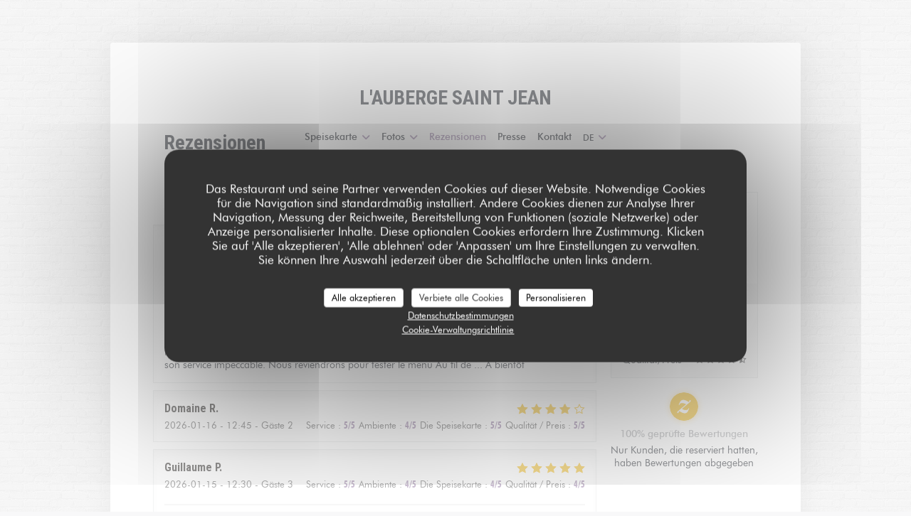

--- FILE ---
content_type: text/html; charset=UTF-8
request_url: https://www.aubergesaintjean.com/de/meinungen/?4=
body_size: 13199
content:
<!DOCTYPE html>
<!--[if lt IE 7]>      <html class="no-js lt-ie9 lt-ie8 lt-ie7" lang="de"> <![endif]-->
<!--[if IE 7]>         <html class="no-js lt-ie9 lt-ie8" lang="de"> <![endif]-->
<!--[if IE 8]>         <html class="no-js lt-ie9" lang="de"> <![endif]-->
<!--[if gt IE 8]><!--> <html class="no-js" lang="de"> <!--<![endif]-->

<head>
	<!-- Meta -->
	<meta charset="utf-8">
	<meta http-equiv="X-UA-Compatible" content="IE=edge" />
	<meta name="viewport" content="width=device-width, initial-scale=1">
	<title>Gästerezensionen über L'AUBERGE SAINT JEAN, SAINT JEAN DE BLAIGNAC -
Note 4,8 von 5</title>

	<!-- Includes -->
	<meta name="description" content="2700 von Zenchef geprüfte Gästerezensionen zum Restaurant L'AUBERGE
SAINT JEAN in SAINT JEAN DE BLAIGNAC. Durchschnittsnote: 4,8 von 5..." />



<link rel="canonical" href="https://www.aubergesaintjean.com/de/rezensionen/" />

<!-- Facebook Like and Google -->
<meta property="og:title" content="Gästerezensionen über L'AUBERGE SAINT JEAN, SAINT JEAN DE BLAIGNAC -
Note 4,8 von 5 " />
<meta property="og:type" content="website" />
<meta property="og:url" content="http://www.aubergesaintjean.com/de/meinungen/?4=" />
<meta property="og:image" content="https://ugc.zenchef.com/3/4/8/5/5/1/1/5/0/2/7/1/0/1714059548_361/59a3697ba10d1992c6cf09d915ab4e78.website.jpg" />
<meta property="og:site_name" content="Zenchef" />
<meta property="fb:admins" content="685299127" />
<meta property="place:location:latitude" content="44.8134508" />
<meta property="place:location:longitude" content="-0.1389359" />
<meta property="og:description" content="2700 von Zenchef geprüfte Gästerezensionen zum Restaurant L'AUBERGE
SAINT JEAN in SAINT JEAN DE BLAIGNAC. Durchschnittsnote: 4,8 von 5..." />



<script>
	window.restaurantId = 348551;
	window.lang = "de";
	window.API_URL = "//api.zenchef.com/api/v1/";
</script>

	<link rel="alternate" hreflang="x-default" href="https://www.aubergesaintjean.com/rezensionen/?4=" />
<link rel="alternate" hreflang="de" href="https://www.aubergesaintjean.com/de/rezensionen/?4=" />
    <link rel="alternate" hreflang="en" href="https://www.aubergesaintjean.com/en/reviews/?4=" />
    <link rel="alternate" hreflang="es" href="https://www.aubergesaintjean.com/es/opiniones/?4=" />
    <link rel="alternate" hreflang="it" href="https://www.aubergesaintjean.com/it/recensioni/?4=" />
    <link rel="alternate" hreflang="fr" href="https://www.aubergesaintjean.com/?4=" />
    <link rel="alternate" hreflang="pt" href="https://www.aubergesaintjean.com/pt/avaliacoes/?4=" />
    <link rel="alternate" hreflang="ru" href="https://www.aubergesaintjean.com/ru/reviews/?4=" />
    <link rel="alternate" hreflang="cs" href="https://www.aubergesaintjean.com/cs/hodnocení/?4=" />
    <link rel="alternate" hreflang="ja" href="https://www.aubergesaintjean.com/ja/reviews/?4=" />
    <link rel="alternate" hreflang="zh" href="https://www.aubergesaintjean.com/zh/reviews/?4=" />
    <link rel="alternate" hreflang="nl" href="https://www.aubergesaintjean.com/nl/reviews/?4=" />
    <link rel="alternate" hreflang="el" href="https://www.aubergesaintjean.com/el/reviews/?4=" />
	<link rel="shortcut icon" href="https://ugc.zenchef.com/3/4/8/5/5/1/1/5/0/2/7/1/0/1714065357_473/83a9d00c276d0012d9177b173c42e77c.thumb.png" />
	<!-- Preconnect to CDNs for faster resource loading -->
	<link rel="preconnect" href="https://cdnjs.cloudflare.com" crossorigin>
	<link rel="preconnect" href="https://fonts.googleapis.com" crossorigin>
	<link rel="preconnect" href="https://fonts.gstatic.com" crossorigin>

	<!-- Google Web Fonts -->
	<link href='//fonts.googleapis.com/css?family=Roboto+Condensed:400,400i,700,700i&display=swap' rel='stylesheet' media='print' onload="this.media='all'">

<noscript>
  <style>
    /* Ensure fonts load in browsers with JavaScript disabled */
    [media='print'].font-fallback {
      media: all !important;
    }
  </style>
</noscript>
	<!-- Critical CSS Inline -->
	<style>
		/* Critical styles for above-the-fold content */
		body {margin: 0;}
        		.container {width: 100%; max-width: 1200px; margin: 0 auto;}
        	</style>

	<!-- Critical CSS -->
	<link rel="stylesheet" href="/css/globals/normalize.css">
	<link rel="stylesheet" href="/css/globals/accessibility.css">
	<link rel="stylesheet" href="/css/globals/3/957ca3/Roboto+Condensed/futura/style.css">

	<!-- Non-critical CSS -->
	<link rel="stylesheet" href="//cdnjs.cloudflare.com/ajax/libs/fancybox/3.5.7/jquery.fancybox.min.css" media="print" onload="this.media='all'">
	<link rel="stylesheet" href="/css/globals/backdrop.css" media="print" onload="this.media='all'">
	<link rel="stylesheet" href="/css/globals/shift-away-subtle.css" media="print" onload="this.media='all'">
	<link rel="stylesheet" href="/css/globals/icomoon.css" media="print" onload="this.media='all'">
	<link rel="stylesheet" href="/css/globals/fontawesome.css" media="print" onload="this.media='all'">
				<link rel="stylesheet" href="/css/globals/3/957ca3/Roboto+Condensed/futura/nav.css" media="print" onload="this.media='all'">
	<link rel="stylesheet" href="/css/globals/3/957ca3/Roboto+Condensed/futura/menus.css" media="print" onload="this.media='all'">
	<link rel="stylesheet" href="/css/css_3/957ca3/Roboto+Condensed/futura/main.css?v=23" media="print" onload="this.media='all'">

	<!-- Fallback for browsers without JS -->
	<noscript>
		<link rel="stylesheet" href="//cdnjs.cloudflare.com/ajax/libs/fancybox/3.5.7/jquery.fancybox.min.css">
		<link rel="stylesheet" href="/css/globals/backdrop.css">
		<link rel="stylesheet" href="/css/globals/shift-away-subtle.css">
		<link rel="stylesheet" href="/css/globals/icomoon.css">
		<link rel="stylesheet" href="/css/globals/fontawesome.css">
		<link rel="stylesheet" href="/css/globals/3/957ca3/Roboto+Condensed/futura/nav.css">
		<link rel="stylesheet" href="/css/globals/3/957ca3/Roboto+Condensed/futura/menus.css">
		<link rel="stylesheet" href="/css/css_3/957ca3/Roboto+Condensed/futura/main.css?v=23">
	</noscript>

	<style>
  
	@font-face {
		font-family: 'Futura';
		src: url('/css/fonts/Futura/futura_light-webfont.woff2') format('woff2'),
				url('/css/fonts/Futura/futura_light-webfont.woff') format('woff');
		font-weight: 300;
		font-style: normal;
	}
	@font-face {
		font-family: 'Futura';
		src: url('/css/fonts/Futura/futura_light_italic-webfont.woff2') format('woff2'),
				url('/css/fonts/Futura/futura_light_italic-webfont.woff') format('woff');
		font-weight: 300;
		font-style: italic;
	}
	@font-face {
		font-family: 'Futura';
		src: url('/css/fonts/Futura/futura_book_italic-webfont.woff2') format('woff2'),
				url('/css/fonts/Futura/futura_book_italic-webfont.woff') format('woff');
		font-weight: 400;
		font-style: italic;
	}
	@font-face {
		font-family: 'Futura';
		src: url('/css/fonts/Futura/futura_book-webfont.woff2') format('woff2'),
				url('/css/fonts/Futura/futura_book-webfont.woff') format('woff');
		font-weight: 400;
		font-style: normal;
	}
	@font-face {
		font-family: 'Futura';
		src: url('/css/fonts/Futura/futura_medium-webfont.woff2') format('woff2'),
				url('/css/fonts/Futura/futura_medium-webfont.woff') format('woff');
		font-weight: 600;
		font-style: normal;
	}
	@font-face {
		font-family: 'Futura';
		src: url('/css/fonts/Futura/futura_medium_italic-webfont.woff2') format('woff2'),
				url('/css/fonts/Futura/futura_medium_italic-webfont.woff') format('woff');
		font-weight: 600;
		font-style: italic;
	}
	@font-face {
		font-family: 'Futura';
		src: url('/css/fonts/Futura/futura_bold-webfont.woff2') format('woff2'),
				url('/css/fonts/Futura/futura_bold-webfont.woff') format('woff');
		font-weight: 700;
		font-style: normal;
	}
	@font-face {
		font-family: 'Futura';
		src: url('/css/fonts/Futura/futura_bold_italic-webfont.woff2') format('woff2'),
				url('/css/fonts/Futura/futura_bold_italic-webfont.woff') format('woff');
		font-weight: 700;
		font-style: italic;
	}</style>


	<!-- Widget URL -->
	<script>
		var hasNewBookingWidget = 1;
	</script>
</head>

	<body class="current-page-reviews" style="
		background-image: url(/img/backgrounds/brickwall/brickwall.png);	">
		<a href="#main-content" class="skip-link sr-only-focusable">Zum Hauptinhalt springen</a>

		<div class="content" id="main-content" tabindex="-1">

			<!-- Header -->
			<nav class="nav-inside" role="navigation" aria-label="Hauptnavigation">
	<div class="homelink">
			<a class="no-logo" href="/de/?4=" title="Start L'AUBERGE SAINT JEAN">	
			L'AUBERGE SAINT JEAN		</a>
	</div>
	<ul class="nav__items">
	<!-- Menu -->
			<li class="nav__item dropdown-wrap nav__item--menus">
			<a title="Speisekarte" href="/de/menus-karte/?4=">Speisekarte <i class="fa fa-angle-down"></i></a>
			<ul class="dropdown">
									<li>
						<a href="/de/menus-karte/?4=#menu-464625">❤️ À vos réservations ! Au Diner du 13 février / Au Déjeuner & Au Diner du 14 février</a>
					</li>
									<li>
						<a href="/de/menus-karte/?4=#menu-455478">Aux déjeuners (hors jour Férié & les samedis et les dimanches)</a>
					</li>
									<li>
						<a href="/de/menus-karte/?4=#menu-455581">les mets du moment :</a>
					</li>
									<li>
						<a href="/de/menus-karte/?4=#menu-439845">Menu Galet</a>
					</li>
									<li>
						<a href="/de/menus-karte/?4=#menu-441379">Menu Eaux et Berges.</a>
					</li>
									<li>
						<a href="/de/menus-karte/?4=#menu-441380">Menu Au fil de..</a>
					</li>
									<li>
						<a href="/de/menus-karte/?4=#menu-451983">Carte Cadeau</a>
					</li>
									<li>
						<a href="/de/menus-karte/?4=#menu-454460">La Cave</a>
					</li>
							</ul>
		</li>
	
	<!-- Gallery -->
			<li class="nav__item dropdown-wrap nav__item--gallery">
			<a title="Fotos" href="/de/fotos/?4=">Fotos <i class="fa fa-angle-down"></i></a>
			<ul class="dropdown">
									<li>
						<a href="/de/fotos/?4=#notre-maison"> Notre maison</a>
					</li>
									<li>
						<a href="/de/fotos/?4=#cot-cuisine"> "Coté cuisine"</a>
					</li>
				
							</ul>
		</li>
	
	
	<!-- Reviews -->
			<li class="nav__item nav__item--reviews">
			<a title="Rezensionen" href="/de/rezensionen/?4=">Rezensionen</a>
		</li>
	
	<!-- Events -->
	
	<!-- Press -->
			<li class="nav__item nav__item--press">
			<a title="Presse" href="/de/uber/?4=">Presse</a>
		</li>
	
	<!-- Restaurants -->
	
	<!-- Custom page -->
				
	<!-- Custom link -->
	
	<!-- Custom button -->
	
	<!-- Contact -->
	<li class="nav__item nav__item--contact">
		<a title="Kontakt" href="/de/kontaktinformationen/?4=">Kontakt</a>
	</li>

	<!-- Language -->
	<div class="dropdown-wrap drodown-wrap--lang nav__item">
	<span>
				DE		<i class="fa fa-angle-down"></i>
	</span>
	<ul class="dropdown">
					<li class="lang lang-en">
				<a href="/en/reviews/?4=">
					<img src="/img/flags/topbar-en.png" class="flag flag-en" alt="en" width="16" height="11">					EN				</a>
			</li>
					<li class="lang lang-es">
				<a href="/es/opiniones/?4=">
					<img src="/img/flags/topbar-es.png" class="flag flag-es" alt="es" width="16" height="11">					ES				</a>
			</li>
					<li class="lang lang-it">
				<a href="/it/recensioni/?4=">
					<img src="/img/flags/topbar-it.png" class="flag flag-it" alt="it" width="16" height="11">					IT				</a>
			</li>
					<li class="lang lang-fr">
				<a href="/avis/?4=">
					<img src="/img/flags/topbar-fr.png" class="flag flag-fr" alt="fr" width="16" height="11">					FR				</a>
			</li>
					<li class="lang lang-pt">
				<a href="/pt/avaliacoes/?4=">
					<img src="/img/flags/topbar-pt.png" class="flag flag-pt" alt="pt" width="16" height="11">					PT				</a>
			</li>
					<li class="lang lang-ru">
				<a href="/ru/reviews/?4=">
					<img src="/img/flags/topbar-ru.png" class="flag flag-ru" alt="ru" width="16" height="11">					RU				</a>
			</li>
					<li class="lang lang-cs">
				<a href="/cs/hodnocení/?4=">
					<img src="/img/flags/topbar-cs.png" class="flag flag-cs" alt="cs" width="16" height="11">					CS				</a>
			</li>
					<li class="lang lang-ja">
				<a href="/ja/reviews/?4=">
					<img src="/img/flags/topbar-ja.png" class="flag flag-ja" alt="ja" width="16" height="11">					JA				</a>
			</li>
					<li class="lang lang-zh">
				<a href="/zh/reviews/?4=">
					<img src="/img/flags/topbar-zh.png" class="flag flag-zh" alt="zh" width="16" height="11">					ZH				</a>
			</li>
					<li class="lang lang-nl">
				<a href="/nl/reviews/?4=">
					<img src="/img/flags/topbar-nl.png" class="flag flag-nl" alt="nl" width="16" height="11">					NL				</a>
			</li>
					<li class="lang lang-el">
				<a href="/el/reviews/?4=">
					<img src="/img/flags/topbar-el.png" class="flag flag-el" alt="el" width="16" height="11">					EL				</a>
			</li>
			</ul>
</div>

	<!-- Buttons -->
	</ul>

	<!-- Toggle Menu -->
	<div class="burger-button" onclick="display_burger_menu()" role="button" tabindex="0" aria-label="Menü öffnen/schließen" aria-expanded="false" aria-controls="burger-menu">
		<span class="burger-button__item"></span>
		<span class="burger-button__item"></span>
		<span class="burger-button__item"></span>
	</div>
</nav>

<!-- Burger Menu -->
<div class="burger-menu burger-menu--center" id="burger-menu" role="dialog" aria-modal="true" aria-label="Hauptnavigation">
	<div class="burger-menu-items-wrap">
		<ul class="burger-menu__items">
			<!-- Menu -->
							<li class="burger-menu__item burger-menu__item--menus dropdown-wrap">
					<span>
						<a class="burger-menu__dropdown-link" title="Speisekarte" href="/de/menus-karte/?4=">Speisekarte</a>
						<i class="fa fa-angle-down" onclick="display_burger_dropdown(this)" role="button" tabindex="0" aria-label="Untermenü öffnen" aria-expanded="false"></i>
					</span>
					<ul class="dropdown">
													<li>
								<a onclick="remove_burger_menu()" href="/de/menus-karte/?4=#menu-464625">❤️ À vos réservations ! Au Diner du 13 février / Au Déjeuner & Au Diner du 14 février</a>
							</li>
													<li>
								<a onclick="remove_burger_menu()" href="/de/menus-karte/?4=#menu-455478">Aux déjeuners (hors jour Férié & les samedis et les dimanches)</a>
							</li>
													<li>
								<a onclick="remove_burger_menu()" href="/de/menus-karte/?4=#menu-455581">les mets du moment :</a>
							</li>
													<li>
								<a onclick="remove_burger_menu()" href="/de/menus-karte/?4=#menu-439845">Menu Galet</a>
							</li>
													<li>
								<a onclick="remove_burger_menu()" href="/de/menus-karte/?4=#menu-441379">Menu Eaux et Berges.</a>
							</li>
													<li>
								<a onclick="remove_burger_menu()" href="/de/menus-karte/?4=#menu-441380">Menu Au fil de..</a>
							</li>
													<li>
								<a onclick="remove_burger_menu()" href="/de/menus-karte/?4=#menu-451983">Carte Cadeau</a>
							</li>
													<li>
								<a onclick="remove_burger_menu()" href="/de/menus-karte/?4=#menu-454460">La Cave</a>
							</li>
											</ul>
				</li>
			
			<!-- Gallery -->
							<li class="burger-menu__item burger-menu__item--gallery dropdown-wrap">
					<span>
						<a class="burger-menu__dropdown-link" title="Fotos" href="/de/fotos/?4=">Fotos</a>
						<i class="fa fa-angle-down" onclick="display_burger_dropdown(this)" role="button" tabindex="0" aria-label="Untermenü öffnen" aria-expanded="false"></i>
					</span>
					<ul class="dropdown">
													<li>
								<a onclick="remove_burger_menu()" href="/de/fotos/?4=#notre-maison"> Notre maison</a>
							</li>
													<li>
								<a onclick="remove_burger_menu()" href="/de/fotos/?4=#cot-cuisine"> "Coté cuisine"</a>
							</li>
						
											</ul>
				</li>
				
			
			<!-- Reviews -->
							<li class="burger-menu__item burger-menu__item--reviews">
					<a title="Rezensionen" href="/de/rezensionen/?4=">Rezensionen</a>
				</li>
			
			<!-- Events -->
			
			<!-- Press -->
							<li class="burger-menu__item burger-menu__item--press">
					<a title="Presse" href="/de/uber/?4=">Presse</a>
				</li>
			
			<!-- Restaurants -->
			
			<!-- Custom page -->
										
			<!-- Custom link -->
			
			<!-- Custom button -->
			
			<!-- Contact -->
			<li class="burger-menu__item burger-menu__item--contact">
				<a title="Kontakt" href="/de/kontaktinformationen/?4=">Kontakt</a>
			</li>
		</ul>

		<!-- Buttons -->
		<div class="buttons-wrap-header">
						<a
			class="btn btn--std btn--booking iframe--widget"
            data-zc-action="open">
						Reservieren					</a>
	
			</div>

		<!-- Language -->
		<ul class="language-list">
			<li class="lang lang-en">
					<a class="btn-circle btn--small btn--ghost" href="/en/reviews/?4=">
				EN			</a>
				</li>
			<li class="lang lang-es">
					<a class="btn-circle btn--small btn--ghost" href="/es/opiniones/?4=">
				ES			</a>
				</li>
			<li class="lang lang-it">
					<a class="btn-circle btn--small btn--ghost" href="/it/recensioni/?4=">
				IT			</a>
				</li>
			<li class="lang lang-fr">
					<a class="btn-circle btn--small btn--ghost" href="/avis/?4=">
				FR			</a>
				</li>
			<li class="lang lang-pt">
					<a class="btn-circle btn--small btn--ghost" href="/pt/avaliacoes/?4=">
				PT			</a>
				</li>
			<li class="lang lang-ru">
					<a class="btn-circle btn--small btn--ghost" href="/ru/reviews/?4=">
				RU			</a>
				</li>
			<li class="lang lang-cs">
					<a class="btn-circle btn--small btn--ghost" href="/cs/hodnocení/?4=">
				CS			</a>
				</li>
			<li class="lang lang-ja">
					<a class="btn-circle btn--small btn--ghost" href="/ja/reviews/?4=">
				JA			</a>
				</li>
			<li class="lang lang-zh">
					<a class="btn-circle btn--small btn--ghost" href="/zh/reviews/?4=">
				ZH			</a>
				</li>
			<li class="lang lang-nl">
					<a class="btn-circle btn--small btn--ghost" href="/nl/reviews/?4=">
				NL			</a>
				</li>
			<li class="lang lang-el">
					<a class="btn-circle btn--small btn--ghost" href="/el/reviews/?4=">
				EL			</a>
				</li>
	</ul>

		<!-- Social media -->
			<ul class="social-media-wrap">
					<li class="separator-tiny" >
				<a class="btn-circle btn--ghost" href="https://www.facebook.com/pg/Auberge-Saint-Jean-201976906580100/about/?ref=page_internal" rel="noreferer,noopener" target="_blank" title="Facebook">
					<i class="fab fa-facebook" aria-hidden="true"></i>
					<span class="sr-only">Facebook ((öffnet ein neues Fenster))</span>
				</a>
			</li>
		
		
			</ul>
	</div>
</div>

<div class="hero-wrap">
	<div class="hero-picture" style="background-image: url('https://www.aubergesaintjean.com/i/l-auberge-saint-jean/3/4/8/5/5/1/1/5/0/2/7/1/0/1714065045_278/bbead2d7c4e76320d07b45729881bb37.small_original.jpg');"></div>
	<h1 class="main-title">Rezensionen</h1>
</div>

<section class="s--reviews grid grid-w-sidebar">
	<div class="reviews-wrap">
		<!-- content -->
		<html><head><link rel="shortcut icon" href="/build/favicon.ico"><link href="/build/bundle.f9287.css" rel="stylesheet" media="only x" onload="this.media='all'"><noscript><link rel="stylesheet" href="/build/bundle.f9287.css"></noscript><script crossorigin="anonymous" src="/build/bundle.095a0.esm.js" type="module"></script><script nomodule="" src="/build/polyfills.a3b7c.js"></script><script nomodule="" defer="defer" src="/build/bundle.030f3.js"></script></head><body></body></html>		<div class="my-preact-app">
			<script type="application/json">
				{
					"templateId": "3"
				}
			</script>
		</div>
	</div>

	<div class="side sticky">
		<div class="reviews__global reviews__global--side">
	<div class="reviews-global__average">
		<div>
			<span class="reviews-global__note">4.8</span>
			<span class="reviews-global__total">/5</span>
		</div>

		<div>
			<div class="stars">
				<span class="stars__filled" style="width: 96.962%"></span>
			</div>
			<p class="reviews-global__number">Durchschnittsnote — <span>2700 rezensionen</span></p>
		</div>
	</div>
	
	<div class="reviews-global__details">
		<div class="reviews-global__criterion">
			<span>Service</span>
			<div class="stars">
				<span class="stars__filled-black" style="width: 96%"></span>
			</div>
		</div>
		<div class="reviews-global__criterion">
			<span>Ambiente</span>
			<div class="stars">
				<span class="stars__filled-black" style="width: 94%"></span>
			</div>
		</div>
		<div class="reviews-global__criterion">
			<span>Menüs</span>
			<div class="stars">
				<span class="stars__filled-black" style="width: 98%"></span>
			</div>
		</div>
		<div class="reviews-global__criterion">
			<span>Qualität/Preis</span>
			<div class="stars">
				<span class="stars__filled-black" style="width: 92%"></span>
			</div>
		</div>
	</div>
</div><div class="reviews__verified">
	<img src="/img/badge-avis-zenchef.png" alt="100% geprüfte Bewertungen">
	<div class="reviews-verified__text">
		<h4>100% geprüfte Bewertungen</h4>
		<p>Nur Kunden, die reserviert hatten, haben Bewertungen abgegeben</p>
	</div>
</div>	</div>
</section>

<!-- Widgets TripAdvisor -->

			<!-- Contact -->
			<section class="s--contact_newsletter section--border grid grid-2-col grid--items-center">
				<div class="contact-wrap">
					<h3>Uns kontaktieren</h3>
					<div class="buttons-wrap">
									<a
			class="btn btn--std btn--booking iframe--widget"
            data-zc-action="open">
						Reservieren					</a>
	
						</div>
						<div class="rewards-wrap">
		
					<div class="reward tippy" data-tippy-content="Fait Maison">
				<img src="/img/rewards/reward_fait-maison.png" alt="Fait maison"/>
			</div>
		
				
		
		
		
		
		
		
		
		
		<!--  -->
	</div>
				</div>

				<div class="newsletter-wrap">
	<h3 class="reveal-1 ">
		Bleiben Sie auf dem Laufenden		<a href="/de/impressum/?4=" rel="nofollow" target="_blank">*</a>
	</h3>

	<p class="newsletter__caption caption reveal-2">Abonnieren Sie unseren Newsletter, um personalisierte Mitteilungen und Marketingangebote per E-Mail von uns zu erhalten.</p>

	
	<div class="buttons-wrap text--center reveal-3">
		<a data-fancybox data-type="iframe" href="//nl.zenchef.com/optin-form.php?rpid=rpid_NK94V14F&lang=de" class="btn btn--std btn--newsletter" target="_blank">
			Abonnieren		</a>
	</div>
</div>			</section>
		</div>

		<footer  class="footer-basic">
			<p class="footer__copyright">
	&copy; 2026 L'AUBERGE SAINT JEAN — Webseite des Restaurants erstellt von 	<a href="https://www.zenchef.com/" rel="noopener" target="_blank" class="zcf-link">Zenchef<span class="sr-only"> ((öffnet ein neues Fenster))</span></a>
</p>
			<p class="footer__links">
    	<a class="" href="/de/impressum/?4=" rel="nofollow" target="_blank">Impressum<span class="sr-only"> ((öffnet ein neues Fenster))</span></a>
	<a class="" href="https://bookings.zenchef.com/gtc?rid=348551&host=www.aubergesaintjean.com" rel="nofollow" target="_blank">Nutzungsbedingungen<span class="sr-only"> ((öffnet ein neues Fenster))</span></a>
	<a class="" href="/de/datenschutzrichtlinie/?4=" rel="nofollow" target="_blank">Politik zum Schutz personenbezogener Daten<span class="sr-only"> ((öffnet ein neues Fenster))</span></a>
	<a class="" href="/de/cookie-richtlinie/?4=" rel="nofollow" target="_blank">Cookies<span class="sr-only"> ((öffnet ein neues Fenster))</span></a>
</p>
		</footer>

		<!-- Loader -->
<div class="loader-wrap loader-wrap--">
	<div class="loader">
		<div class="homelink">
			<a class="no-logo" href="/de/?4=" title="Start L'AUBERGE SAINT JEAN">	
			L'AUBERGE SAINT JEAN		</a>
	</div>	</div>
</div>
<!-- JS -->
<script>
	var template = '3';
	var templateIdForWidget = '3';
</script>
<script src="//ajax.googleapis.com/ajax/libs/jquery/3.4.1/jquery.min.js"></script>
<script src="/js/libs/jquery.form.js?v=23"></script>
<script src="/js/libs/jquery.validate.js?v=23"></script>
<script src="/js/libs/jquery.validate.ajax.js?v=23"></script>
<!-- <script src="/js/libs/modernizr-3.6.0.min.js?v=23"></script> -->
<script src="//cdnjs.cloudflare.com/ajax/libs/fancybox/3.5.7/jquery.fancybox.min.js"></script>
<script src="/js/libs/popper.min.js?v=23"></script>
<script src="/js/libs/tippy-bundle.iife.min.js?v=23"></script>

<script src="/js/globals/script.js?v=23"></script>
<script src="/js/globals/getRestoIdKonamiCode.js?v=23"></script>





<!-- Includes -->
<div id="modal-contact" class="modal" style="display: none; max-width: 500px;">
	<h3>Sie möchten Kontakt mit uns aufnehmen? <br />
Füllen Sie das untenstehende Formular aus!</h3>
	<form name="contact-form" class="form" id="contact-form" action="#" novalidate="novalidate">
	<input type="hidden" name="restaurant_public_id" id="restaurant_public_id" value="rpid_NK94V14F">
	<input type="hidden" name="lang" id="lang" value="de">
	<input type="hidden" name="token" id="token" value="f4802395bac13c09c9f67ac633078d7f">

	<div class="input--small">
		<input type="text" name="firstname" id="firstname" value="" placeholder="Vorname *" aria-label="Vorname" autocomplete="given-name" required="required" aria-required="true" title="Dieses Feld ist verpflichtend">
	</div>

	<div class="input--small">
		<input type="text" name="lastname" id="lastname" value="" placeholder="Name *" aria-label="Name" autocomplete="family-name" required="required" aria-required="true" title="Dieses Feld ist verpflichtend">
	</div>

	<div class="input--small">
		<input type="email" name="email" id="email" value="" placeholder="Ihre E-Mail-Adresse *" aria-label="Ihre E-Mail-Adresse" autocomplete="email" required="required" aria-required="true" title="Dieses Feld ist verpflichtend" data-msg-email="Geben Sie bitte eine gültige E-Mail-Adresse an">
	</div>

	<div class="input--small">
		<input type="text" name="phone" id="phone" value="" placeholder="Telefon *" aria-label="Telefon" autocomplete="tel" required="required" aria-required="true" title="Dieses Feld ist verpflichtend">
	</div>

	<div class="input--full">
		<textarea name="message" id="message" placeholder="Nachricht" aria-label="Nachricht" rows="6"></textarea>
	</div>
        <div class="input--full" style="font-size:10px !important;">
        Gemäß den Datenschutzbestimmungen haben Sie das Recht, Werbeanrufe abzulehnen. Sie können sich in die Robinsonliste eintragen lassen unter <a href="https://www.robinsonliste.de" target="_blank" rel="noopener noreferrer">robinsonliste.de</a>. Weitere Informationen zur Datenverarbeitung finden Sie in unserer <a href="/de/datenschutzrichtlinie/?4=" target="_blank">Datenschutzerklärung</a>.    </div>
    
	<input class="btn btn--std input--full" type="submit" id="send" value="Senden">

	<div class="step2 hidden">
		<strong>Dankeschön! </strong>Wir haben Ihre Nachricht erhalten. Wir werden uns so schnell wie möglich bei Ihnen melden.<br>Für eine Reservierungsanfrage klicken Sie bitte direkt auf die Schaltfläche Buchen.	</div>
</form>
</div>    <script id="restaurantJsonLd" type="application/ld+json">
{
    "@context":"https://schema.googleapis.com"
    ,"@type":"Restaurant"
    ,"@id":"https://www.aubergesaintjean.com"
    ,"image":"https://ugc.zenchef.com/3/4/8/5/5/1/1/5/0/2/7/1/0/1714059548_361/59a3697ba10d1992c6cf09d915ab4e78.website.jpg"
    ,"name":"L&#039;AUBERGE SAINT JEAN"
    ,"address":{
        "@type":"PostalAddress",
        "addressLocality":"SAINT JEAN DE BLAIGNAC",
        "postalCode":"33420",
        "streetAddress":"90 RUE DU PONT",
        "addressCountry":"FR",
        "addressRegion":"SAINT JEAN DE BLAIGNAC"
    }
    ,"priceRange":"€€€€"
    ,"servesCuisine":["lokal","modern","Kreative K\u00fcche"]    ,"telephone":"0557749550"
    ,"url":"https://www.aubergesaintjean.com"
    ,"geo":{
        "@type":"GeoCoordinates",
        "latitude":"44.8134508",
        "longitude":"-0.1389359"
    }
        ,"logo":"https://ugc.zenchef.com/3/4/8/5/5/1/1/5/0/2/7/1/0/1714059548_361/59a3697ba10d1992c6cf09d915ab4e78.website.jpg"
    
        ,"potentialAction":[
    {
        "@type":"ReserveAction",
        "target":{
            "@type":"EntryPoint",
            "urlTemplate":"https://www.aubergesaintjean.com/de/einen-tisch-reservieren/?lang=de&4=&rid=348551",
            "inLanguage":"de",
            "actionPlatform":[
                "http://schema.org/MobileWebPlatform",
                "http://schema.org/DesktopWebPlatform",
                "http://schema.org/IOSPlatform",
                "http://schema.org/AndroidPlatform"
            ]
        },
        "result":{
            "@type":"FoodEstablishmentReservation",
            "name":"Reservieren"
        }
    }
    ]
    
        ,"aggregateRating": {
        "@type": "AggregateRating",
	    "worstRating": "0",
	    "bestRating": "5",
	    "ratingValue": "4.8",
	    "ratingCount": "2700"
	}
	
        ,"acceptsReservations" : "yes"
    
    ,"hasMenu":"https://www.aubergesaintjean.com/de/menus-karte/"

    
    
    
    
                ,"award": ""
            
    
    
        ,
    "review": [

    ]
    }
</script><script src="/js/libs/tarteaucitron/tarteaucitron.js?v=3"></script>
<style>
    /* Hide tarteaucitron button icons */
    #tarteaucitronRoot .tarteaucitronCheck::before,
    #tarteaucitronRoot .tarteaucitronCross::before,
    #tarteaucitronRoot .tarteaucitronPlus::before {
        display: none !important;
    }
    
    /* Remove text shadow from Allow/Deny buttons */
    #tarteaucitronRoot .tarteaucitronAllow,
    #tarteaucitronRoot .tarteaucitronDeny {
        text-shadow: none !important;
    }
    
    /* Replace icon with Cookies button */
    #tarteaucitronIcon #tarteaucitronManager {
        background: #333;
        border-radius: 4px !important;
        padding: 10px 20px !important;
    }
    
    #tarteaucitronIcon #tarteaucitronManager img {
        display: none !important;
    }
    
    #tarteaucitronIcon #tarteaucitronManager:after {
        content: "🍪";
        color: #fff;
        font-size: 20px !important;
        line-height: 1;
    }
    
    #tarteaucitronIcon #tarteaucitronManager:hover {
        background: #555;
    }
    
    /* Change button colors to neutral (no red/green) */
    #tarteaucitronRoot .tarteaucitronAllow,
    #tarteaucitronRoot .tarteaucitronDeny {
        background-color: #ffffff !important;
        color: #333333 !important;
        border: 1px solid #cccccc !important;
    }
    
    #tarteaucitronRoot .tarteaucitronAllow:hover,
    #tarteaucitronRoot .tarteaucitronDeny:hover {
        background-color: #f5f5f5 !important;
    }
    
    /* Visual feedback for selected state - change background color */
    #tarteaucitronRoot .tarteaucitronIsAllowed .tarteaucitronAllow {
        background-color: #4a90e2 !important;
        color: #ffffff !important;
        border-color: #4a90e2 !important;
    }
    
    #tarteaucitronRoot .tarteaucitronIsDenied .tarteaucitronDeny {
        background-color: #7a7a7a !important;
        color: #ffffff !important;
        border-color: #7a7a7a !important;
    }
    
    /* Reduce font size for disclaimer paragraph */
    #tarteaucitronInfo {
        font-size: 13px !important;
        line-height: 1.4 !important;
    }
    
    /* Also apply neutral colors to Accept All/Deny All buttons */
    #tarteaucitronRoot #tarteaucitronAllAllowed,
    #tarteaucitronRoot #tarteaucitronAllDenied,
    #tarteaucitronRoot .tarteaucitronCTAButton {
        background-color: #ffffff !important;
        color: #333333 !important;
        border: 1px solid #cccccc !important;
    }
    
    #tarteaucitronRoot #tarteaucitronAllAllowed:hover,
    #tarteaucitronRoot #tarteaucitronAllDenied:hover,
    #tarteaucitronRoot .tarteaucitronCTAButton:hover {
        background-color: #f5f5f5 !important;
    }
    
    /* When Accept All is clicked */
    #tarteaucitronRoot #tarteaucitronAllAllowed:active,
    #tarteaucitronRoot #tarteaucitronAllAllowed:focus {
        background-color: #4a90e2 !important;
        color: #ffffff !important;
    }
    
    /* When Deny All is clicked */
    #tarteaucitronRoot #tarteaucitronAllDenied:active,
    #tarteaucitronRoot #tarteaucitronAllDenied:focus {
        background-color: #7a7a7a !important;
        color: #ffffff !important;
    }
    
    /* Style cookie policy and privacy policy as white text links */
    #tarteaucitron #tarteaucitronCookiePolicyUrlDialog,
    #tarteaucitron #tarteaucitronPrivacyUrlDialog {
        background: transparent !important;
        color: #fff !important;
        font-size: 13px !important;
        margin-bottom: 3px !important;
        margin-left: 7px !important;
        padding: 0 !important;
        border: 0 !important;
        border-radius: 0 !important;
        display: inline-block !important;
        line-height: normal !important;
        font-family: inherit !important;
        font-weight: normal !important;
        text-align: center !important;
        vertical-align: baseline !important;
        cursor: pointer !important;
        text-decoration: underline !important;
    }
    
    #tarteaucitron #tarteaucitronCookiePolicyUrlDialog:hover,
    #tarteaucitron #tarteaucitronPrivacyUrlDialog:hover {
        text-decoration: none !important;
    }
    
    /* For the ones in the alert banner */
    #tarteaucitronAlertBig #tarteaucitronCookiePolicyUrl,
    #tarteaucitronAlertBig #tarteaucitronPrivacyUrl {
        background: transparent !important;
        color: #fff !important;
        font-size: 13px !important;
        margin-bottom: 3px !important;
        margin-left: 7px !important;
        padding: 0 !important;
        display: inline-block !important;
        cursor: pointer !important;
        text-decoration: underline !important;
        border: 0 !important;
    }
    
    #tarteaucitronAlertBig #tarteaucitronCookiePolicyUrl:hover,
    #tarteaucitronAlertBig #tarteaucitronPrivacyUrl:hover {
        text-decoration: none !important;
    }
    
    /* Change font size from 16px to 13px for all these buttons */
    #tarteaucitronAlertBig #tarteaucitronCloseAlert,
    #tarteaucitronAlertBig #tarteaucitronPersonalize,
    #tarteaucitronAlertBig #tarteaucitronPersonalize2,
    .tarteaucitronCTAButton,
    #tarteaucitronRoot .tarteaucitronDeny,
    #tarteaucitronRoot .tarteaucitronAllow {
        font-size: 13px !important;
    }
    
    /* Ensure consistent border radius for action buttons only */
    #tarteaucitronAlertBig #tarteaucitronCloseAlert {
        border-radius: 4px !important;
    }
</style>
<script>
    // Define Waze embed service
    tarteaucitron.services = tarteaucitron.services || {};
    tarteaucitron.services.wazeembed = {
        "key": "wazeembed",
        "type": "api",
        "name": "Waze Map (Google)",
        "uri": "https://www.waze.com/legal/privacy",
        "needConsent": true,
        "cookies": ['NID', 'SID', 'HSID', 'APISID', 'SAPISID', '1P_JAR'],
        "js": function () {
            "use strict";
            tarteaucitron.fallback(['wazeembed'], function (x) {
                var frame_title = tarteaucitron.getElemAttr(x, "title") || 'Waze map iframe',
                    width = tarteaucitron.getElemAttr(x, "data-width") || '100%',
                    height = tarteaucitron.getElemAttr(x, "data-height") || '400',
                    url = tarteaucitron.getElemAttr(x, "data-url");

                return '<iframe title="' + frame_title + '" src="' + url + '" width="' + width + '" height="' + height + '" style="border: 0; width: 100%;" allowfullscreen></iframe>';
            });
        },
        "fallback": function () {
            "use strict";
            var id = 'wazeembed';
            tarteaucitron.fallback(['wazeembed'], function (elem) {
                elem.style.width = '100%';
                elem.style.height = '400px';
                return tarteaucitron.engage(id);
            });
        }
    };

    $(document).ready(function() {
        //Facebook
        (tarteaucitron.job = tarteaucitron.job || []).push('facebook');

        //Twitter
        (tarteaucitron.job = tarteaucitron.job || []).push('twitter');

        //Google jsAPI
        (tarteaucitron.job = tarteaucitron.job || []).push('jsapi');
        
        //Waze Maps
        (tarteaucitron.job = tarteaucitron.job || []).push('wazeembed');

        
        
        
        tarteaucitron.init({
            "hashtag": "#tarteaucitron",
            "highPrivacy": true,
            "orientation": "middle",
            "adblocker": false,
            "showAlertSmall": false,
            "cookieslist": true,
            "removeCredit": true,
            "mandatory": true,
            "mandatoryCta": false,
            "iconPosition": "BottomLeft",
            "googleConsentMode": true,
            "showDetailsOnClick": false,
            "privacyUrl": "/de/datenschutzrichtlinie/?4=",
            "cookiePolicyUrl": "/de/cookie-richtlinie/?4=",
        });

    });
</script>
<!-- Zenchef Widget SDK -->
<script>;(function (d, s, id) {const el = d.getElementsByTagName(s)[0]; if (d.getElementById(id) || el.parentNode == null) {return;} var js = d.createElement(s);  js.id = id; js.async = true; js.src = 'https://sdk.zenchef.com/v1/sdk.min.js';  el.parentNode.insertBefore(js, el); })(document, 'script', 'zenchef-sdk')</script>
<div
        class="zc-widget-config"
        data-restaurant="348551"
        data-lang="de"
></div>
	</body>
</html>
